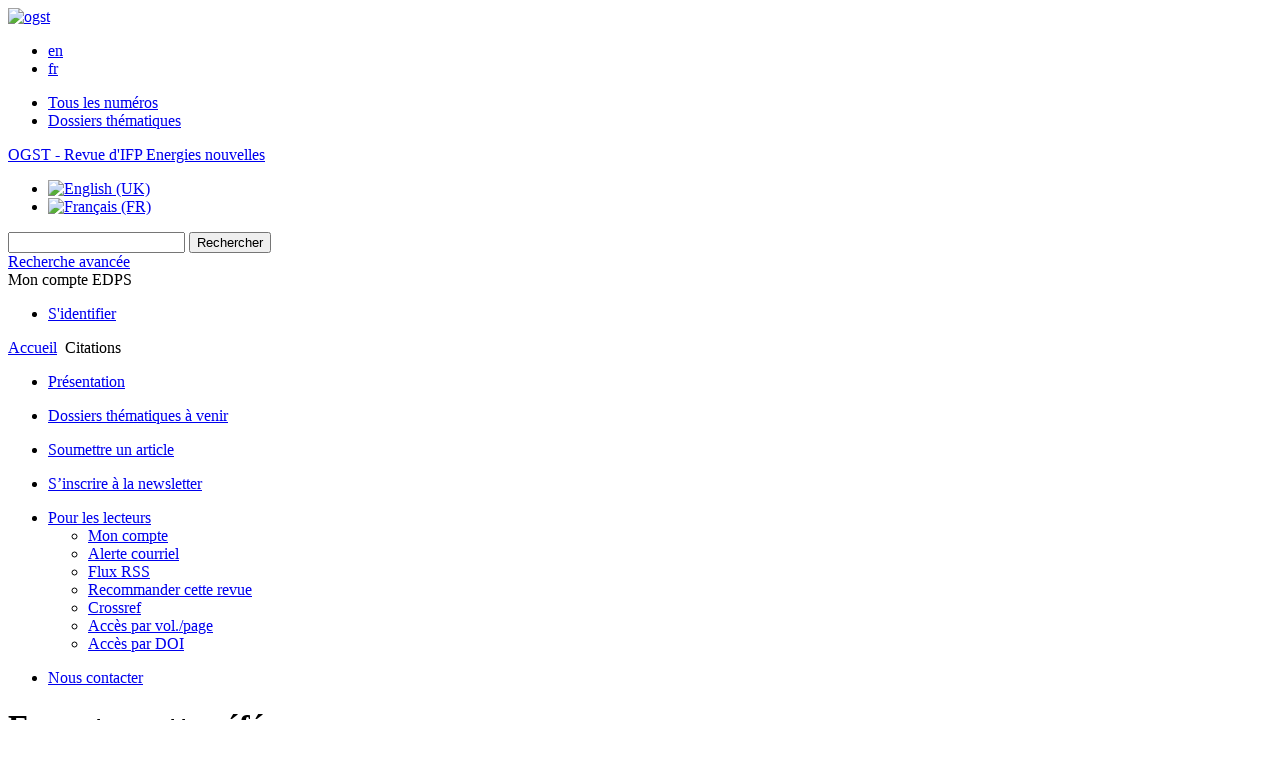

--- FILE ---
content_type: text/html; charset=UTF-8
request_url: https://ogst.ifpenergiesnouvelles.fr/fr/component/makeref/?task=show&type=html&doi=10.2516/ogst/2012037
body_size: 4060
content:
<!DOCTYPE html>
<html xml:lang="fr-fr" lang="fr-fr" dir="ltr">
<head>
    <base href="https://ogst.ifpenergiesnouvelles.fr/fr/component/makeref/" />
  <meta http-equiv="content-type" content="text/html; charset=utf-8" />
  <meta name="keywords" content="Oil &amp; Gas Science and Technology, OGST, IFP Energies nouvelles, journal, revue" />
  <meta name="robots" content="noindex, nofollow, noarchive" />
  <meta name="description" content="Oil &amp; Gas Science and Technology - Revue d'IFP Energies nouvelles" />
  <title>Oil &amp; Gas Science and Technology - Revue d'IFP Energies nouvelles</title>
  <link href="/templates/ogst/favicon.ico" rel="shortcut icon" type="image/vnd.microsoft.icon" />
  <link rel="stylesheet" href="/libraries/jquery/jquery.multiselect.css" type="text/css" />
  <link rel="stylesheet" href="/libraries/jquery/jquery.qtip/jquery.qtip.min.css" type="text/css" />
  <link rel="stylesheet" href="/libraries/jquery/jquery.magnific-popup.css" type="text/css" />
  <link rel="stylesheet" href="/p/jquery.php/ui/1.12.0/themes/base/jquery-ui.css" type="text/css" />
  <link rel="stylesheet" href="/components/com_makeref/assets/makeref.css" type="text/css" />
  <link rel="stylesheet" href="/templates/source/css/normalize.css" type="text/css" />
  <link rel="stylesheet" href="/templates/source/css/cookie.css" type="text/css" />
  <link rel="stylesheet" href="/templates/source/css/article.css" type="text/css" />
  <link rel="stylesheet" href="/templates/source/css/mod_solr.css" type="text/css" />
  <link rel="stylesheet" href="/media/mod_languages/css/template.css" type="text/css" />
  <script src="/p/jquery.php/jquery-3.1.0.min.js" type="text/javascript"></script>
  <script src="/plugins/system/jqueryeasy/jquerynoconflict.js" type="text/javascript"></script>
  <script src="/p/jquery.php/ui/1.12.0/jquery-ui.min.js" type="text/javascript"></script>
  <script src="/libraries/jquery/jquery.multiselect.min.js" type="text/javascript"></script>
  <script src="/libraries/jquery/jquery.qtip/jquery.qtip.min.js" type="text/javascript"></script>
  <script src="/libraries/jquery/jquery.magnific-popup.min.js" type="text/javascript"></script>
  <script src="https://www.googletagmanager.com/gtag/js?id=G-S2LKMZBHJL" type="text/javascript"></script>
  <script src="/modules/mod_solr/assets/js/mod_solr.js" type="text/javascript"></script>
  <script src="/libraries/jquery/jquery.autocomplete.js" type="text/javascript"></script>
  <script type="text/javascript">
window.dataLayer = window.dataLayer || [];
function gtag() {dataLayer.push(arguments);}
gtag('js', new Date());
gtag('consent', 'default', {
  'ad_storage': 'denied',
  'ad_user_data': 'denied',
  'ad_personalization': 'denied',
  'analytics_storage': 'denied',
  'wait_for_update': 500
});
gtag('config', 'G-S2LKMZBHJL', { 
    'edpsname': 'ogst',
    'site_name': 'Oil & Gas Science and Technology - Revue d\'IFP Energies nouvelles',
    'plateform': 'journal',
    'plateform_type': 'edp',
    'server_host': 'ovh-canada'
});gtag('config', 'G-ZHTYZTLZDX', {
    'edpsname': 'ogst',
    'site_name': 'Oil & Gas Science and Technology - Revue d\'IFP Energies nouvelles',
    'plateform': 'journal',
    'plateform_type': 'edp',
    'server_host': 'ovh-canada'
});gtag('config', 'user_properties', {
    'edpsname': 'ogst',
    'site_name': 'Oil & Gas Science and Technology - Revue d\'IFP Energies nouvelles',
    'plateform': 'journal',
    'plateform_type': 'edp',
    'server_host': 'ovh-canada'
});
  </script>

  

<link rel="alternate" type="application/rss+xml" href="https://feeds.feedburner.com/edp_ogst?format=xml" />
<link href="/templates/source/css/commun.css" rel="stylesheet" type="text/css"/>
<link href="/templates/source/css/open_up.css" rel="stylesheet" type="text/css"/>
  <link href="/templates/ogst/css/ogst.css" rel="stylesheet" type="text/css"/>

  <link href="/templates/ogst/css/ogst2.css" rel="stylesheet" type="text/css"/>

<link href="/p/font.php/css?family=Muli" rel="stylesheet">   
</head>

<body class="fr-FR">
  <header>
    <div class="wrap" >
      <div class="bandeau">
        <a href="http://www.ifpenergiesnouvelles.fr/" title="IFP Energies nouvelles - Home">
          <img src="https://ogst.ifpenergiesnouvelles.fr/templates/ogst/images/logo_ifpen_2.jpg" alt="ogst">
        </a>

        <ul>
            <li><a href="https://www.ifpenergiesnouvelles.com/" title="Visit IFP Energies nouvelles website">en</a></li><li><a href="https://www.ifpenergiesnouvelles.fr/" title="Accéder au site de l'IFP Energies nouvelles">fr</a></li>
        </ul>
      </div>
      <nav class="menu-ogst">
        
      </nav>
      <nav class="menu">
        
<ul class="menu">
<li class="item-263"><a href="/fr/component/issues/?task=all&amp;" >Tous les numéros</a></li><li class="item-295"><a href="/fr/component/list/?task=topic&amp;Itemid=122" >Dossiers thématiques</a></li></ul>


<div class="titre_oil"><a href="/">OGST - Revue d'IFP Energies nouvelles</a></div>
<div class="mod-languages">

	<ul class="lang-inline">
						<li class="" dir="ltr">
			<a href="/en/component/makeref/?task%3Dshow%26type%3Dhtml%26doi%3D10.2516%2Fogst%2F2012037">
							<img src="/media/mod_languages/images/en.gif" alt="English (UK)" title="English (UK)" />						</a>
			</li>
								<li class="lang-active" dir="ltr">
			<a href="/fr/component/makeref/?task%3Dshow%26type%3Dhtml%26doi%3D10.2516%2Fogst%2F2012037">
							<img src="/media/mod_languages/images/fr.gif" alt="Français (FR)" title="Français (FR)" />						</a>
			</li>
				</ul>

</div>

      </nav>
      <nav class="menu2">
        <div class="searchbox">
    <form id="search" action="/fr/component/solr/?task=quick_search" method="post">
    <div class="s_inputs">
        <input type="text" name="q" />
        <input value="Rechercher" type="submit" name="submit" class="submit">
    </div>
    <div class="s_advanced">
        <a href="/fr/component/solr/">Recherche avancée</a>
    </div>
    <div class="clear"></div>
    </form>
</div>
<script type="text/javascript">
	jQuery(function ($) {
	    var source = function (request, callback) {
	        var term = request.term;
            $.ajax({
                url: '/index.php',
                dataType: 'json',
                method: 'GET',
                data: {
                    option: 'com_solr',
                    task: 'auto_complete',
                    query: term
                },
                success: function (data) {
                    var suggestions = [];
                    try {
                        data.suggest.default[term].suggestions.forEach(function (s) { suggestions.push(s.term)}) } catch (e) {
                    }

                    callback(suggestions);
                },
                error: function (err) {
                    callback([]);
                }
            });
        };

		$('#search').find('input[name=q]').autocomplete({
			source: source
		});
	});
</script>

        <div class="user_info">
          <div class="reg_info account">
    <div class="btn-nav">
                    <span class="ico16 white login"></span> <span class="reg_info-user">Mon compte EDPS</span>
                <nav class="user">
                        <ul>
                <li><a href="/fr/component/services/">S'identifier</a></li>
            </ul>
                    </nav>
    </div>
</div>
        </div>
              <div class="clear"></div>
      </nav>
    </div>
  </header>
  <div class="page ogst" id="com_makeref">
    <div class="wrap side_exists" >
                
<div class="breadcrumbs">



<a href="/fr/" class="pathway">Accueil</a> <img src="/media/system/images/arrow.png" alt=""  /> <span>Citations</span></div>


                    <nav class="side">
<ul class="menu">
<li class="item-281 parent"><a href="/fr/presentation" >Présentation</a></li></ul>

<ul class="menu">
<li class="item-278"><a href="/fr/dossiers-thematiques-a-venir" >Dossiers thématiques à venir</a></li></ul>

<ul class="menu">
<li class="item-275 parent"><a href="/fr/soumettre-un-article" >Soumettre un article</a></li></ul>

<ul class="menu">
<li class="item-293"><a href="/fr/component/exacttarget" >S’inscrire à la newsletter</a></li></ul>

<ul class="menu">
<li class="item-267 deeper parent"><a href="/fr/component/services/" >Pour les lecteurs</a><ul><li class="item-268"><a href="/fr/component/services/" >Mon compte</a></li><li class="item-269"><a href="/fr/component/services/?label=toc_email" >Alerte courriel</a></li><li class="item-270"><a href="/fr/component/rsslist/?task=journal" >Flux RSS</a></li><li class="item-271"><a href="/fr/component/recommend" >Recommander cette revue</a></li><li class="item-272"><a href="/fr/pour-les-lecteurs/crossref" >Crossref</a></li><li class="item-273"><a href="/fr/component/searcharticle/?by=vol-page" >Accès par vol./page</a></li><li class="item-274"><a href="/fr/component/searcharticle/?by=doi" >Accès par DOI</a></li></ul></li></ul>

<ul class="menu">
<li class="item-266"><a href="/fr/nous-contacter" >Nous contacter</a></li></ul>
</nav>
                
        <div id="main" class="">
            

            
            <h1>Exporter cette référence</h1>
<div id="makeref">
    <section class="box"><div class="content"><article class="science"><h2>Influence of the Periodic Boundary Conditions on the Fluid Structure and on the Thermodynamic Properties Computed from the Molecular Simulations</h2><div class="article-authors"><span class='author' data-url='/fr/component/author/?dkey=10.2516/ogst/2012037&amp;n=1'>J.  Janeček</span></div><div class="article_idline">Oil Gas Sci. Technol. – Rev. IFP Energies
          nouvelles, 68 2 (2013) 271-279</div><div class="article_doi">DOI: https://doi.org/10.2516/ogst/2012037</div></article></div></section>
    <div class="auth-login">
                <form class="auth-login">
                            Télécharger cette référence :
                        <select name="citations" size="1">
                <option><span style="text-align:center">-- Sélectionner le format --</span></option>
                                <option value='/fr/component/makeref/?task=output&amp;type=bibtex&amp;doi=10.2516/ogst/2012037'>BibTeX</option>
                <option value='/fr/component/makeref/?task=output&amp;type=endnote&amp;doi=10.2516/ogst/2012037'>End Note</option>
                <option value='/fr/component/makeref/?task=output&amp;type=plain&amp;doi=10.2516/ogst/2012037'>Texte brut</option>
                <option value='/fr/component/makeref/?task=output&amp;type=ris&amp;doi=10.2516/ogst/2012037'>Reference Manager (RIS)</option>
            </select>
            <input type="button" class="btn btn-primary" value="Télécharger" onclick="if (form.citations.selectedIndex != 0) location = form.citations.options[form.citations.selectedIndex].value; else alert('Veuillez sélectionner un format.')">
        </form>
    </div>
    <div class="clear"></div>
            <br /><br />
        <div class="c"
>            <a href="/10.2516/ogst/2012037" class="btn btn-neutral">Retour à l'article</a>
        </div>
    </div>


                        <div id="content"></div>
        </div>

                <div class="clear"></div>

        
            </div>
</div>

  <footer>
  <div class="wrap">
          <nav>
<ul class="menu">
<li class="item-262"><a href="/fr/nous-contacter" >Contacts</a></li></ul>
</nav>
        

  </div>
</footer>

  
<span class="translations" data-name="separator_and" data-value="et"></span>
<span class="translations" data-name="select_all" data-value="Tout cocher"></span>
<span class="translations" data-name="unselect_all" data-value="Tout décocher"></span>
<span class="translations" data-name="show_short_summary" data-value="Afficher le résumé court"></span>
<span class="translations" data-name="hide_short_summary" data-value="Masquer le résumé court"></span>
<span class="translations" data-name="cookie_text" data-value="By using this website, you agree that EDP Sciences may store web audience measurement cookies and, on some pages, cookies from social networks. <a href='/fr/component/cookie_policy/'>More information and setup</a>"></span>
<span class="translations" data-name="cookie_accept_title" data-value="Cliquez pour accepter tous les cookies et fermer cette notification"></span>
<span class="translations" data-name="cookie_refuse_title" data-value="Cliquez pour refuser les cookies optionnels et fermer cette notification"></span>
<span class="translations" data-name="cookie_accept_text" data-value="Yes"></span>
<span class="translations" data-name="cookie_refuse_text" data-value="No"></span>
<span class="translations" data-name="loading" data-value="Loading author..."></span>
<span class="translations" data-name="view_fullscreen" data-value="Click to view fullscreen"></span>
<span class="translations" data-name="hide_fullscreen" data-value="Click anywhere to hide the fullscreen overlay"></span>
<span class="translations" data-name="play_movie" data-value="Click to play the movie"></span>
<span class="translations" data-name="cookie_is_mobile" data-value=""></span>
<span class="translations" data-name="add_to_cart" data-value="Ajouter au panier"></span>
<span class="translations" data-name="remove_from_cart" data-value="Supprimer du panier"></span>
<span class="translations" data-name="loading_cart" data-value="Chargement..."></span>
<span class="translations" data-name="empty_cart" data-value="Votre panier est vide"></span>
<span class="translations" data-name="terms_agreeement" data-value="You must agree the Purchase Agreement Terms and Conditions."></span>
<span class="translations" data-name="makeref_url" data-value="/fr/component/makeref/?task=show&amp;type=html&amp;doi="></span>
<span class="translations" data-name="set_cart_article_status_url" data-value="/fr/component/services/?task=set_cart_article_status"></span>
<span class="translations" data-name="get_shopping_cart_url" data-value="/fr/component/services/?task=get_shopping_cart_list"></span>
<span class="translations" data-name="clear_shopping_cart_url" data-value="/fr/component/services/?task=clear_shopping_cart"></span>
<span class="translations" data-name="get_billing_url" data-value="/fr/component/services/?label=ppv&amp;task=get_billing"></span>
<span class="translations" data-name="authors_url" data-value="/fr/component/article/?task=get_authors"></span>



  <span id="google_analytics" data-domain="ogst.ifpenergiesnouvelles.fr" class="hidden"></span>
<div id="wait" style="display:none"></div>


	<script src="/templates/source/js/cookie.js"></script>

<script src="/templates/source/js/common.js"></script>

</body>
</html>
